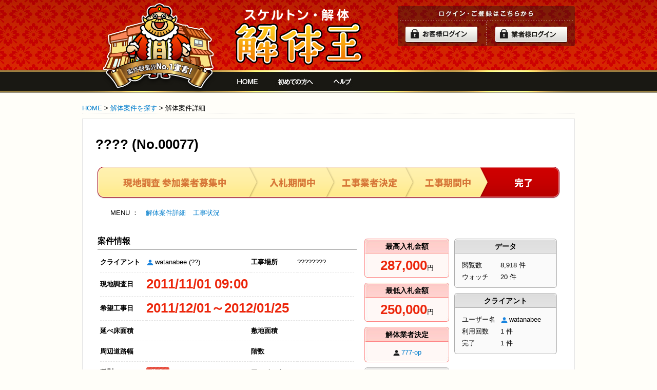

--- FILE ---
content_type: text/html; charset=UTF-8
request_url: https://kaitaiou.com/details/?id=77
body_size: 5580
content:
<!DOCTYPE html>
<html>
<head>
<meta charset="UTF-8">
<title>解体案件詳細 | ???? (No.00077) | 解体工事・解体業者・解体費用のことなら！</title>

<!--[if lt IE 9]>
<script src="/js/html5shiv.min.js"></script>
<![endif]-->

<!--<script src="../js/jquery-min.js"></script>-->
<link rel="stylesheet" type="text/css" href="../css/reset.css">
<link rel="stylesheet" type="text/css" href="../css/base.css">

<script>
//$(function(){
//	$("#detailInfo1 td:nth-child(odd)").addClass("odd");
//	$("#detailInfo1 td:nth-child(even)").addClass("even");
//});
</script>

<!-- [start] for system [start] --> 
<script language="javascript" type="text/javascript" src="../admin/common/js/libs/mootools-core.js"></script>
<script language="javascript" type="text/javascript" src="../admin/common/js/libs/mootools-more.js"></script>
<script language="javascript" type="text/javascript" src="../admin/common/js/libs/smoothbox.js"></script>
<script language="javascript" type="text/javascript" src="../admin/common/js/work_view/step.js"></script>
<link rel="stylesheet" type="text/css" href="../css/sys.css">
<link rel="stylesheet" type="text/css" href="../css/form.css">
<link rel="stylesheet" type="text/css" href="../css/smoothbox.css">
<!-- [end] for system [end] --> 

<link rel="stylesheet" type="text/css" href="extention.css">

<script type="text/javascript">

  var _gaq = _gaq || [];
  _gaq.push(['_setAccount', 'UA-33667853-1']);
  _gaq.push(['_trackPageview']);

  (function() {
    var ga = document.createElement('script'); ga.type = 'text/javascript'; ga.async = true;
    ga.src = ('https:' == document.location.protocol ? 'https://ssl' : 'http://www') + '.google-analytics.com/ga.js';
    var s = document.getElementsByTagName('script')[0]; s.parentNode.insertBefore(ga, s);
  })();

</script>
</head>
<body>


<!-- Google tag (gtag.js) -->
<script async src="https://www.googletagmanager.com/gtag/js?id=G-QP1F6ZHS50"></script>
<script>
  window.dataLayer = window.dataLayer || [];
  function gtag(){dataLayer.push(arguments);}
  gtag('js', new Date());

  gtag('config', 'G-QP1F6ZHS50');
</script>

<div id="top"></div>
<header>
<div id="headerContents">
<img src="https://www.kaitaiou.com/images/spacer.gif" title="" alt="案件数業界ナンバーワン宣言！" id="headerChara">
<p id="headerLogo"><a href="https://www.kaitaiou.com/">解体工事をお願いしたい人と複数の優良業者の費用見積もり安心サイト[解体王]</a></p>
<nav id="navGlobal">
<ul>
<li><a href="https://www.kaitaiou.com/" id="navGhome">解体工事をお願いしたい人と複数の優良業者の費用見積もり安心サイト[解体王]HOME</a></li>
<li><a href="https://www.kaitaiou.com/about/" id="navGabout">初めての方へ</a></li>
<li><a href="https://www.kaitaiou.com/help/" id="navGhelp">ヘルプ</a></li>
</ul>
</nav>
<div id="loginBox">
<ul>
<li><a href="https://www.kaitaiou.com/user_login/" id="navSlogin">ログイン</a></li>
</ul>
<ul>
<li><a href="https://www.kaitaiou.com/company_login/" id="navSloginCompany">解体業者ログイン</a></li>
</ul>
</div>
</div>
</header>

<div id="container" class="clearfix">

<nav id="navBreadcrumb">
<ul>
<li><a href="http://kaitaiou.com/" title="HOME">HOME</a> &gt; </li>
<li><a href="http://kaitaiou.com/search_works/" title="解体案件を探す">解体案件を探す</a> &gt; </li>
<li>解体案件詳細</li>
</ul>
</nav>

<div id="detailWrap">


<h1>???? (No.00077)</h1>

<div id="detailStatus">
<img src="../images/detail_status_05.png" alt="完了" />
</div>

<ul class="detailMenu">
<li>MENU ：</li>
<li><a id="mn_step_1" class="mn_step" href="#step_1">解体案件詳細</a></li>
<li><a id="mn_step_5" class="mn_step" href="#step_5">工事状況</a></li>
</ul>

<div id="step_1" class="step">

<section id="details" class="bid clearfix">

<div id="detailInfo1">
<h2>案件情報</h2>
<table width="100%" class="infoTable">
<tr>
<td class="colHead" width="90">クライアント</td>
<td><span class="userIconClient">watanabee</span> (??)</td>
<td class="colHead" width="90">工事場所</td>
<td>????????</td>
</tr>
<tr>
<td class="colHead">現地調査日</td>
<td colspan="3"><em>2011/11/01 09:00</em></td>
</tr>
<tr>
<td class="colHead">希望工事日</td>
<td colspan="3"><em>2011/12/01～2012/01/25</em></td>
</tr>
<tr>
<td class="colHead">延べ床面積</td>
<td></td>
<td class="colHead">敷地面積</td>
<td></td>
</tr>
<tr>
<td class="colHead">周辺道路幅</td>
<td></td>
<td class="colHead">階数</td>
<td></td>
</tr>
<tr>
<td class="colHead">種別</td>
<td><img src="/img_sys/kind/060.png" alt="??"></td>
<td class="colHead">アスベスト</td>
<td>??</td>
</tr>
<tr>
<td class="colHead">不用品</td>
<td>?</td>
<td class="colHead">残置物</td>
<td>?</td>
</tr>
<tr>
<td class="colHead">近隣状況</td>
<td colspan="3"></td>
</tr>
<tr>
<td class="colHead">希望</td>
<td colspan="3"></td>
</tr>
<tr>
<td class="colHead">入札参加制限</td>
<td colspan="3">【実績】：&nbsp;????????&nbsp;&nbsp;&nbsp;&nbsp;&nbsp;&nbsp;【評価】：&nbsp;??????<br />【解体業者地域】：&nbsp;???、???、???、???、????</td>
<!--
<td class="colHead">閲覧制限</td>
<td></td>
-->
</tr>
</table>
<table width="100%" id="forBeginner">
<tr>
<td width="120">はじめての方へ</td>
<td>提案方法や、解体王の使い方は<a href="../help/">ご利用ガイド</a>をご覧ください。<br>
また、<a href="../faq/">よくある質問</a>も活用ください。</td>
</tr>
</table>
</div><!-- ★★★END #detailInfo1★★★ -->
<div id="detailInfo2">
<div class="infoContents infoContents2">
<strong>最高入札金額</strong>
<div>
<em>287,000</em>円
</div>
</div>
<div class="infoContents infoContents2">
<strong>最低入札金額</strong>
<div>
<em>250,000</em>円
</div>
</div>
<div class="infoContents infoContents2">
<strong>解体業者決定</strong>
<div>
<a class="ot_step" href="#step_4"><span class="userIcon">777-op</span></a>
</div>
</div>
<div class="infoContents">
<strong>希望上限金額</strong>
<div>
<em>300,000</em>円
</div>
</div>
<div class="infoContents">
<strong>入札締切日数</strong>
<div>
<em>-</em></div>
</div>
<ul id="others">
<li><a href="../watchlist/?work_id=77">&gt; ウォッチリストに追加</a></li><li><a href="../talk/">&gt; 案件について質問する</a></li><li><a href="../violation/?work_id=77">&gt; 違反申告をする</a></li></ul>
</div><!-- ★★★END #detailInfo2★★★ -->
<div id="detailInfo3">
<div class="infoContents">
<strong>データ</strong>
<div>
<dl class="clearfix">
<dt>閲覧数</dt><dd>8,918 件</dd><dt>ウォッチ</dt><dd>20 件</dd><!--<dt>入札数</dt><dd>8</dd>-->
</dl>
</div>
</div>
<div class="infoContents">
<strong>クライアント</strong>
<div>
<dl class="clearfix">
<dt>ユーザー名</dt><dd><span class="userIconClient">watanabee</span></dd>
<dt>利用回数</dt><dd>1 件</dd>
<dt>完了</dt><dd>1 件</dd>
</dl>
</div>
</div>
</div><!-- ★★★END #detailInfo3★★★ -->

</section>



<section class="bid">
<h2>完了</h2>

<div class="bid_msg">工事が完了しました。工事の評価・感想です。</div>

<div id="bidInfo">
<table width="100%" class="infoTable">
<tr>
<td class="colHead" width="150">ユーザー名</td>
<td><span class="userIcon">777-op</span></td>
</tr>
<tr>
<td class="colHead">地域</td>
<td>??????</td>
</tr>
<tr>
<td class="colHead" width="150">評価</td>
<td><em><img src="/img_sys/evaluation/083.gif"></em></td>
</tr>
<tr>
<td class="colHead">評価詳細</td>
<td>??????????????<br />
?????????????????????<br />
????????????</td>
</tr>
</table>
</div><!-- ★★★END #bidInfo★★★ -->

</section>

<section id="orderDetail" class="bid">
<h2>依頼詳細 - 依頼の詳細内容</h2>
<p>
????????????</p>
</section>




<section id="look" class="bid">
<h2>現地調査</h2>

<div class="bid_msg_non">現地調査は締め切らせていただきました。</div>
	

</section>

<section id="bid" class="bid">
<h2>入札</h2>

<div class="bid_msg_non">募集は締め切らせていただきました。</div>
	

</section>



</div><!-- ★★★END #step_1★★★ -->

<div id="step_2" class="step">

<section class="bid">
<h2>ウォッチリスト登録解体業者</h2>


<div class="bid_msg">以下がウォッチリストに登録している解体業者です。</div>

<div id="bidInfo">
<table width="100%" class="infoTable infoTable2">
<tr class="rowBdBt"><td class="colHead" width="200" rowspan="2">ユーザー名</td><td class="colHead" width="180" rowspan="2">地域</td><td class="colHead colBdBtNor" width="150" colspan="2">実績</td><td class="colHead" width="160" rowspan="2">評価</td><td class="colHead colBdRtNon" width="120" rowspan="2">ウォッチ登録日</td></tr>
<tr class="rowBdBt"><td class="colHead" width="80">完了</td><td class="colHead" width="80">工事中</td></tr>
<tr><td><span class="userIcon">Sakaguti-H</span></td><td>???????</td><td class="colCen"><span class="status_non">0 件</span></td><td class="colCen">0 件</td><td class="colCen"><span class="evaluation_non">-</span></td><td class="colCen colBdRtNon">2011/12/05</td></tr><tr class="rowBdBt"><td></td><td colspan="5" class="colBdRtNon">アピールポイント：<br />????????????????????????</td></tr>
<tr><td><span class="userIcon">030Link</span></td><td>??????</td><td class="colCen"><span class="status_non">0 件</span></td><td class="colCen">0 件</td><td class="colCen"><span class="evaluation_non">-</span></td><td class="colCen colBdRtNon">2011/12/05</td></tr><tr class="rowBdBt"><td></td><td colspan="5" class="colBdRtNon">アピールポイント：<br />?????????????????????????????????????????????</td></tr>
<tr><td><span class="userIcon">hmar</span></td><td>?????????</td><td class="colCen"><span class="status_non">0 件</span></td><td class="colCen">0 件</td><td class="colCen"><span class="evaluation_non">-</span></td><td class="colCen colBdRtNon">2011/11/27</td></tr><tr class="rowBdBt"><td></td><td colspan="5" class="colBdRtNon">アピールポイント：<br />??10?????????????????????????????????????????????????????????</td></tr>
<tr><td><span class="userIcon">kaitai_MORI</span></td><td>?????</td><td class="colCen"><span class="status">1 件</span></td><td class="colCen">0 件</td><td class="colCen"><span class="evaluation"><img src="/img_sys/evaluation_mark/001.gif"><img src="/img_sys/evaluation_mark/001.gif"><img src="/img_sys/evaluation_mark/001.gif"><img src="/img_sys/evaluation_mark/001.gif"><img src="/img_sys/evaluation_mark/001.gif"> 5.0</span></td><td class="colCen colBdRtNon">2011/11/27</td></tr><tr class="rowBdBt"><td></td><td colspan="5" class="colBdRtNon">アピールポイント：<br />??????????<br />
?????????????</td></tr>
<tr><td><span class="userIcon">Small.O</span></td><td>??????</td><td class="colCen"><span class="status_non">0 件</span></td><td class="colCen">0 件</td><td class="colCen"><span class="evaluation_non">-</span></td><td class="colCen colBdRtNon">2011/11/25</td></tr><tr class="rowBdBt"><td></td><td colspan="5" class="colBdRtNon">アピールポイント：<br />?????????????????</td></tr>
<tr><td><span class="userIcon">D_Kai_A</span></td><td>??????</td><td class="colCen"><span class="status_non">0 件</span></td><td class="colCen">0 件</td><td class="colCen"><span class="evaluation_non">-</span></td><td class="colCen colBdRtNon">2011/11/25</td></tr><tr class="rowBdBt"><td></td><td colspan="5" class="colBdRtNon">アピールポイント：<br />?????????????</td></tr>
<tr><td><span class="userIcon">I-Fuji</span></td><td>????????</td><td class="colCen"><span class="status_non">0 件</span></td><td class="colCen">0 件</td><td class="colCen"><span class="evaluation_non">-</span></td><td class="colCen colBdRtNon">2011/11/19</td></tr><tr class="rowBdBt"><td></td><td colspan="5" class="colBdRtNon">アピールポイント：<br />???????????????????</td></tr>
<tr><td><span class="userIcon">Ozawa-C</span></td><td>??????</td><td class="colCen"><span class="status">1 件</span></td><td class="colCen">0 件</td><td class="colCen"><span class="evaluation"><img src="/img_sys/evaluation_mark/001.gif"><img src="/img_sys/evaluation_mark/001.gif"><img src="/img_sys/evaluation_mark/001.gif"><img src="/img_sys/evaluation_mark/001.gif"><img src="/img_sys/evaluation_mark/001.gif"> 5.0</span></td><td class="colCen colBdRtNon">2011/11/19</td></tr><tr class="rowBdBt"><td></td><td colspan="5" class="colBdRtNon">アピールポイント：<br />??????????????????</td></tr>
<tr><td><span class="userIcon">atsushi.G</span></td><td>?????</td><td class="colCen"><span class="status_non">0 件</span></td><td class="colCen">0 件</td><td class="colCen"><span class="evaluation_non">-</span></td><td class="colCen colBdRtNon">2011/11/18</td></tr><tr class="rowBdBt"><td></td><td colspan="5" class="colBdRtNon">アピールポイント：<br />?????????????????????????????</td></tr>
<tr><td><span class="userIcon">3.9.5</span></td><td>??????</td><td class="colCen"><span class="status_non">0 件</span></td><td class="colCen">0 件</td><td class="colCen"><span class="evaluation_non">-</span></td><td class="colCen colBdRtNon">2011/11/18</td></tr><tr class="rowBdBt"><td></td><td colspan="5" class="colBdRtNon">アピールポイント：<br />??????????????????</td></tr>
<tr><td><span class="userIcon">pompom</span></td><td>??????????</td><td class="colCen"><span class="status_non">0 件</span></td><td class="colCen">0 件</td><td class="colCen"><span class="evaluation_non">-</span></td><td class="colCen colBdRtNon">2011/11/18</td></tr><tr class="rowBdBt"><td></td><td colspan="5" class="colBdRtNon">アピールポイント：<br />???????????????????????????????????????????????????????????</td></tr>
<tr><td><span class="userIcon">Q-R-E-BB</span></td><td>??????</td><td class="colCen"><span class="status_non">0 件</span></td><td class="colCen">0 件</td><td class="colCen"><span class="evaluation_non">-</span></td><td class="colCen colBdRtNon">2011/11/18</td></tr><tr class="rowBdBt"><td></td><td colspan="5" class="colBdRtNon">アピールポイント：<br />?????????????????????</td></tr>
<tr><td><span class="userIcon">INU88</span></td><td>???????</td><td class="colCen"><span class="status_non">0 件</span></td><td class="colCen">0 件</td><td class="colCen"><span class="evaluation_non">-</span></td><td class="colCen colBdRtNon">2011/11/16</td></tr><tr class="rowBdBt"><td></td><td colspan="5" class="colBdRtNon">アピールポイント：<br />?????????????????????????????</td></tr>
<tr><td><span class="userIcon">777-op</span></td><td>??????</td><td class="colCen"><span class="status">1 件</span></td><td class="colCen">0 件</td><td class="colCen"><span class="evaluation"><img src="/img_sys/evaluation_mark/001.gif"><img src="/img_sys/evaluation_mark/001.gif"><img src="/img_sys/evaluation_mark/001.gif"><img src="/img_sys/evaluation_mark/001.gif"><img src="/img_sys/evaluation_mark/001.gif"> 5.0</span></td><td class="colCen colBdRtNon">2011/11/14</td></tr><tr class="rowBdBt"><td></td><td colspan="5" class="colBdRtNon">アピールポイント：<br />????????????????????????</td></tr>
<tr><td><span class="userIcon">hanaoka.k</span></td><td>?????????</td><td class="colCen"><span class="status_non">0 件</span></td><td class="colCen">0 件</td><td class="colCen"><span class="evaluation_non">-</span></td><td class="colCen colBdRtNon">2011/11/03</td></tr><tr class="rowBdBt"><td></td><td colspan="5" class="colBdRtNon">アピールポイント：<br />?????????????????????????????????????????</td></tr>
<tr><td><span class="userIcon">kaitai02</span></td><td>???????????</td><td class="colCen"><span class="status_non">0 件</span></td><td class="colCen">0 件</td><td class="colCen"><span class="evaluation_non">-</span></td><td class="colCen colBdRtNon">2011/11/01</td></tr><tr class="rowBdBt"><td></td><td colspan="5" class="colBdRtNon">アピールポイント：<br />?????????????????????<br />
<br />
????????????????????</td></tr>
<tr><td><span class="userIcon">kaitai01</span></td><td>?????</td><td class="colCen"><span class="status_non">0 件</span></td><td class="colCen">0 件</td><td class="colCen"><span class="evaluation_non">-</span></td><td class="colCen colBdRtNon">2011/11/01</td></tr><tr class="rowBdBt"><td></td><td colspan="5" class="colBdRtNon">アピールポイント：<br />???RC?????????????????<br />
<br />
?????????????????????</td></tr>
<tr><td><span class="userIcon">3Bro</span></td><td>??????</td><td class="colCen"><span class="status_non">0 件</span></td><td class="colCen">0 件</td><td class="colCen"><span class="evaluation_non">-</span></td><td class="colCen colBdRtNon">2011/10/30</td></tr><tr class="rowBdBt"><td></td><td colspan="5" class="colBdRtNon">アピールポイント：<br />????????????????????????????????</td></tr>
<tr><td><span class="userIcon">E.A.Y.P</span></td><td>??????</td><td class="colCen"><span class="status_non">0 件</span></td><td class="colCen">0 件</td><td class="colCen"><span class="evaluation_non">-</span></td><td class="colCen colBdRtNon">2011/10/29</td></tr><tr class="rowBdBt"><td></td><td colspan="5" class="colBdRtNon">アピールポイント：<br />???????????????????????????????????</td></tr>
<tr><td><span class="userIcon">5550Nakajima</span></td><td>?????????</td><td class="colCen"><span class="status_non">0 件</span></td><td class="colCen">0 件</td><td class="colCen"><span class="evaluation_non">-</span></td><td class="colCen colBdRtNon">2011/10/28</td></tr><tr class="rowBdBt"><td></td><td colspan="5" class="colBdRtNon">アピールポイント：<br />??????????????????????????????????????</td></tr>
</table>
</div><!-- ★★★END #bidInfo★★★ -->

</section>


</div><!-- ★★★END #step_2★★★ -->

<div id="step_3" class="step">
</div><!-- ★★★END #step_3★★★ -->

<div id="step_4" class="step">

<section class="bid">
<h2>解体業者決定</h2>


<div class="bid_msg">以下の解体業者に決定しました。</div>

<div id="bidInfo">
<table width="100%" class="infoTable">
<tr>
<td class="colHead" width="150">ユーザー名</td>
<td><span class="userIcon">777-op</span></td>
</tr>
<tr>
<td class="colHead">地域</td>
<td>??????</td>
</tr>
<tr>
<td class="colHead">実績</td>
<td><span class="status">完了 1 件</span> 、 工事中 0 件</td>
</tr>
<tr>
<td class="colHead">評価</td>
<td><span class="evaluation"><img src="/img_sys/evaluation_mark/001.gif"><img src="/img_sys/evaluation_mark/001.gif"><img src="/img_sys/evaluation_mark/001.gif"><img src="/img_sys/evaluation_mark/001.gif"><img src="/img_sys/evaluation_mark/001.gif"> 5.0</span></td>
</tr>
<tr>
<td class="colHead">アピールポイント</td>
<td>????????????????????????</td>
</tr>
</table>
</div><!-- ★★★END #bidInfo★★★ -->

</section>



</div><!-- ★★★END #step_4★★★ -->

<div id="step_5" class="step">

<section class="bid">
<h2>工事状況</h2>


<div class="bid_msg">解体業者が登録した工事の状況です。</div>

<div id="bidInfo">
<table width="100%" class="infoTable">
<tr>
<td class="colHead" width="150">ユーザー名</td>
<td><span class="userIcon">777-op</span></td>
</tr>
<tr>
<td class="colHead">地域</td>
<td>??????</td>
</tr>
</table>
</div><!-- ★★★END #bidInfo★★★ -->

<div class="talk">
<div class="date">
2012/01/08 22:00
</div>
<div class="content">
??30??<br />
???????<br />
<br />
?????????<br />
??????????
</div>
</div><!-- end class="talk" -->
<div class="talk">
<div class="date">
2011/12/28 14:47
</div>
<div class="content">
??25??<br />
???????
</div>
</div><!-- end class="talk" -->
<div class="talk">
<div class="date">
2011/12/23 21:30
</div>
<div class="content">
??20??<br />
???????
</div>
</div><!-- end class="talk" -->
<div class="talk">
<div class="date">
2011/12/12 22:16
</div>
<div class="content">
??10??<br />
???????
</div>
</div><!-- end class="talk" -->
<div class="talk">
<div class="date">
2011/12/01 21:06
</div>
<div class="content">
??1??<br />
???????
</div>
</div><!-- end class="talk" -->

</section>


</div><!-- ★★★END #step_5★★★ -->


<ul class="detailMenu">
<li>MENU ：</li>
<li><a id="mn_step_1" class="mn_step" href="#step_1">解体案件詳細</a></li>
<li><a id="mn_step_5" class="mn_step" href="#step_5">工事状況</a></li>
</ul>


</div><!-- ★★★END #detailWrap★★★ -->
</div><!-- ★★★END #container★★★ -->

<!--<div id="wrm_link">test2</div>-->
<style type="text/css">
<!--
#wrm_link {width:100%;height:10px;line-height:10px;margin:0;padding:0;font-size:10px;text-align:center;}
#wrm_link span {background-color:#ccc;color:#555;padding:1px 2px;}
#wrm_link a {color:#555;text-decoration:none;}
-->
</style>
<!-- Piwik --> 
<!--
<script type="text/javascript">
var pkBaseURL = (("https:" == document.location.protocol) ? "https://woorom-com.ssl-xserver.jp/piwik/" : "http://piwik.woorom.com/");
document.write(unescape("%3Cscript src='" + pkBaseURL + "piwik.js' type='text/javascript'%3E%3C/script%3E"));
</script><script type="text/javascript">
try {
var piwikTracker = Piwik.getTracker(pkBaseURL + "piwik.php", 8);
piwikTracker.trackPageView();
piwikTracker.enableLinkTracking();
} catch( err ) {}
</script><noscript><p><img src="http://piwik.woorom.com/piwik.php?idsite=8" style="border:0" alt="" /></p></noscript>
-->
<!-- End Piwik Tracking Code -->

<!-- GoogleAnalytics -->
<script>
 (function(i,s,o,g,r,a,m){i['GoogleAnalyticsObject']=r;i[r]=i[r]||function(){
 (i[r].q=i[r].q||[]).push(arguments)},i[r].l=1*new Date();a=s.createElement(o),
 m=s.getElementsByTagName(o)[0];a.async=1;a.src=g;m.parentNode.insertBefore(a,m)
 })(window,document,'script','//www.google-analytics.com/analytics.js','ga');

 ga('create', 'UA-39384215-32', 'kaitaiou.com');
 ga('send', 'pageview');

</script>
<!-- End GoogleAnalytics -->

<footer>
<div id="footerContents" class="clearfix">
<nav id="navFooter">
<ul id="footerEntry">
<li><a href="https://www.kaitaiou.com/user_login/">ユーザログイン</a></li>
<li><a href="https://www.kaitaiou.com/company_login/">業者ログイン</a></li>
</ul>
<ul>
<li class="navFhead" style="margin-left:0;"><a href="https://www.kaitaiou.com/about/"><img src="https://www.kaitaiou.com/images/footer_about.jpg" width="180" height="160" title="" alt="初めての方へ　解体王について"></a></li>
<li class="navFhead"><img src="https://www.kaitaiou.com/images/footer_client.jpg" width="180" height="49" title="" alt="クライアント様へ">
  <ul id="footerN">
  <li><a href="https://www.kaitaiou.com/flow/">ご依頼の流れ</a></li>
  <li><a href="https://www.kaitaiou.com/points/">ポイント8箇条</a></li>
	<li><a href="https://www.kaitaiou.com/escrow/">エスクロー</a></li>
  <li><a href="https://www.kaitaiou.com/faq/">よくあるご質問</a></li>
  <li><a href="https://www.kaitaiou.com/rule/">利用規約</a></li>
  <li><a href="https://www.kaitaiou.com/help/">ヘルプ</a></li>
  </ul>
</li>
<li class="navFhead"><img src="https://www.kaitaiou.com/images/footer_service.jpg" width="180" height="30" title="" alt="サービスについて">
  <ul id="footerN">
  <li><a href="https://www.kaitaiou.com/highlow/" id="sS01">高品質低価格を目指して</a></li>
  <li><a href="https://www.kaitaiou.com/environment/" id="sS01">環境方針</a></li>
  <li><a href="https://www.kaitaiou.com/destruction/" id="sS02">建物滅失登記代行</a></li>
  <li><a href="https://www.kaitaiou.com/manifesto/" id="sS03">マニフェストについて</a></li>
  <li><a href="https://www.kaitaiou.com/store/" id="sS04">店舗の施工</a></li>
  <li><a href="https://www.kaitaiou.com/warehouse/" id="sS05">倉庫の施工</a></li>
  <li><a href="https://www.kaitaiou.com/warehouse/#legacy" id="sS06">遺品・不用品の整理</a></li>
  </ul>
</li>
<li class="navFhead"><img src="https://www.kaitaiou.com/images/footer_work.jpg" width="180" height="30" title="" alt="解体工事をもっと賢く！">
  <ul id="footerN">
  <li><a href="https://www.kaitaiou.com/recycle/" id="sW01">環境リサイクル法について</a></li>
  <li><a href="https://www.kaitaiou.com/license/" id="sW02">許認可</a></li>
  <li><a href="https://www.kaitaiou.com/asbestos/" id="sW03">アスベストについて</a></li>
  <li><a href="https://www.kaitaiou.com/words/" id="sW04">用語集</a></li>
  </ul>
</li>
<li class="navFhead"><img src="https://www.kaitaiou.com/images/footer_others.jpg" width="180" height="30" title="" alt="会社概要・その他">
  <ul id="footerN">
  <li><a href="https://www.kaitaiou.com/company/" id="sO01">会社概要</a></li>
	  <li><a href="https://www.kaitaiou.com/privacy/" id="sO03">プライバシーポリシー</a></li>
  <li><a href="https://www.kaitaiou.com/sitemap/" id="sO04">サイトマップ</a></li>
	  </ul>
</li>
</ul>
</nav>
</div>
</footer>

<script type="text/javascript">
/*
var preHost = (("https:" == document.location.protocol) ? "https://" : "http://");
var param = "secid=ED886tEm";
document.write(unescape("%3Cscript src='" + preHost + "kl-share.com/sokuseki/sokus.js' type='text/javascript'%3E%3C/script%3E"));
*/
</script>

</body>
</html>


--- FILE ---
content_type: text/css
request_url: https://kaitaiou.com/css/reset.css
body_size: 687
content:
@charset "utf-8";
/*
Editor:WOOROM.
*/
html,body{width:100%;height:100%;}
body{line-height:1.4em;font-family:sans-serif;}
body,div,p,ul,ol,li,dl,dt,dd,h1,h2,h3,h4,h4,h5,h6,
a,span,em,strong,
table,th,tr,td,
section,article,aside,header,footer,nav,hgroup,figure,figcaption,video,audio,dialog
{margin:0;padding:0;border:0;outline:0;font-size:100%;vertical-align:baseline;background:transparent;}

body {line-height:1;}

section,article,aside,figure,header,footer,nav,hgroup,dialog{ display:block;}

ul,ol{list-style:none;}

blockquote,q{quotes:none;}

blockquote:before,blockquote:after,q:before,q:after{content:'';content:none;}

a {
	text-decoration:none;
}

ins {
    background-color:#ff9;
    color:#000;
    text-decoration:none;
}

mark {
    background-color:#ff9;
    color:#000; 
    font-style:italic;
    font-weight:bold;
}

del {
    text-decoration:line-through;
}

abbr[title], dfn[title] {
    border-bottom:1px dotted #000;
    cursor:help;
}

table {
	table-layout:fixed;
    border-collapse:separate;
    border-spacing:0;
}

hr {
    display:block;
    height:1px;
    border:0;   
    border-top:1px solid #cccccc;
    margin:1em 0;
    padding:0;
}

input,select{vertical-align:middle;}

img{vertical-align:bottom;border:none;}


--- FILE ---
content_type: text/css
request_url: https://kaitaiou.com/css/base.css
body_size: 3823
content:
@charset "utf-8";
/*
Editor:WOOROM.
*/
/* ========================================================
■ W H O L E
======================================================== */
body{font-size:0.8em;line-height:1.5;font-family:"ヒラギノ角ゴ Pro W3", "Hiragino Kaku Gothic Pro", "メイリオ", Meiryo, Osaka, "ＭＳ Ｐゴシック", "MS PGothic", sans-serif;background:rgb(255,254,249);}
#container{width:960px;margin:0 auto;padding:20px 0 50px 0;}
a{color:rgb(0,125,204);}
a:hover{text-decoration:underline;}
ol{list-style:decimal inside;}
#pageTitle{margin:10px 0 0 0;}
#pageTitle+section h2{margin:15px 0 0 0;}

h3{margin-top:25px;font-size:1.2em;}
h2+h3{margin-top:10px;}
h3 span{color:rgb(192,32,0);}
.moreStrong{font-size:1.8em;}
.bitMoreStrong{font-size:1.3em;}
#bottomLink{display:block;margin:40px 0 0 0;}
.liDisc{list-style:outside disc;padding-left:20px;}
.clear{clear:both;}

.toBack{float:left;width:95px;margin:2em 0 1em;text-indent:-9999px;}
.toBack a{display:block;width:95px;height:20px;background:url(../images/pager.jpg) 0 0;}
.toBack a:hover{background-position:-95px 0;}
.toTop{float:right;width:95px;margin:2em 0 1em;text-indent:-9999px;}
.toTop a{display:block;width:95px;height:20px;background:url(../images/pager.jpg) 0 -20px;}
.toTop a:hover{background-position:-95px -20px;}


#navBackTop{clear:both;width:710px;margin:50px auto 0;padding:5px 0;position:relative;}

#bottomContact{clear:both;width:710px;position:relative;}
#BCconsult{display:block;width:255px;height:55px;position:absolute;top:70px;left:185px;text-indent:-9999px;}
#BCestimate{display:block;width:255px;height:55px;position:absolute;top:70px;left:450px;text-indent:-9999px;}

.colored{color:rgb(190,0,0);}
.aboveLine{padding:10px 0;border-top:1px solid rgb(160,160,160);}

.em14{font-size:1.4em;}
.em18{font-size:1.8em;}

/* ========================================================
■ S E A R C H
======================================================== */
#searchItem{width:710px;margin-bottom:19px;position:relative;}
/*#searchW{width:710px;height:181px;padding-top:10px;vertical-align:middle;background:url(../images/search_contents.jpg);}*/
#searchW{width:710px;height:140px;padding-top:10px;vertical-align:middle;background:url(../images/search_contents.jpg) left bottom no-repeat;}
#searchWoptions p{margin:0 0 0 20px;height:26px;line-height:26px;font-size:0.9em;border-bottom:1px solid rgb(195,190,158);}
#searchWoptions p:last-child{border-bottom:none;}
#searchWoptions p span{padding-right:10px;}
#searchWoptions p input,#searchWoptions p select{border:none;}
#searchWbutton{}
#searchWbutton input{width:100px;height:36px;text-indent:-9999px;position:absolute;bottom:10px;right:20px;overflow:hidden;background:url(../images/search_btn.png);}
#searchWbutton input:hover{background-position:0 -36px;}

#searchWoptions table{width:550px;margin:0 0 0 20px;font-size:0.9em;table-layout:auto;}
#searchWoptions table th{width:90px;border-bottom:1px solid rgb(195,190,158);padding:3px 0 3px 3px;font-weight:normal;text-align:left;}
#searchWoptions table td{border-bottom:1px solid rgb(195,190,158);padding:3px 0;}
#searchWoptions table input,#searchWoptions table select{border:none;}

/* ========================================================
■ H E A D E R
======================================================== */
header{width:100%;height:180px;background:url(../images/header_bg.jpg) bottom repeat-x;border-bottom:1px solid rgb(149,147,140);}
#headerContents{width:960px;height:180px;margin:0 auto;position:relative;}
#headerChara{display:block;width:270px;height:180px;position:absolute;top:0;left:0;background:url(../images/pages_character.png) no-repeat;z-index:2;}
#headerLogo a{display:block;width:253px;height:110px;position:absolute;top:17px;left:295px;text-indent:-9999px;background:url(../images/pages_logotype.png) no-repeat;}
#navGlobal{width:960px;height:43px;position:absolute;bottom:0;background:url(../images/nav_global.jpg);z-index:1;}
#navGlobal ul li a{display:block;height:16px;position:absolute;top:14px;text-indent:-9999px;overflow:hidden;}
#navGlobal ul li a:hover{background-image:url(../images/nav_global_o.jpg);}
#navGlobal ul li a#navGhome{width:60px;left:292px;}
#navGlobal ul li a#navGhome:hover{background-position:-292px -14px;}
#navGlobal ul li a#navGabout{width:88px;left:372px;}
#navGlobal ul li a#navGabout:hover{background-position:-372px -14px;}
#navGlobal ul li a#navGhelp{width:55px;left:480px;}
#navGlobal ul li a#navGhelp:hover{background-position:-480px -14px;}
#navGlobal ul li a#navGcontact{width:91px;left:555px;}
#navGlobal ul li a#navGcontact:hover{background-position:-555px -14px;}

#loginBox{width:345px;height:115px;position:absolute;top:12px;right:0;background:url(../images/header_login.png);}
#loginBox ul li a{display:block;width:140px;height:30px;position:absolute;text-indent:-9999px;overflow:hidden;background:url(../images/header_login.png);}
#loginBox ul li a#navSlogin{top:40px;left:15px;background-position:-15px -40px;}
#loginBox ul li a#navSlogin:hover{background-position:-360px -40px;}
#loginBox ul li a#navSregist{top:75px;left:15px;background-position:-15px -75px;}
#loginBox ul li a#navSregist:hover{background-position:-360px -75px;}
#loginBox ul li a#navSloginCompany{top:40px;left:190px;background-position:-190px -40px;}
#loginBox ul li a#navSloginCompany:hover{background-position:-535px -40px;}
#loginBox ul li a#navSregistCompany{top:75px;left:190px;background-position:-190px -75px;}
#loginBox ul li a#navSregistCompany:hover{background-position:-535px -75px;}
#userName{font-weight:bold;}
#userLogout{color:rgb(255,255,255);}

/*
#navUser{width:450px;height:60px;line-height:1.5em;position:absolute;top:30px;right:5px;color:#fff;text-align:right;}
#navUser a{color:#fff;}
*/
#navUser{width:100%;height:20px;line-height:20px;text-indent:20px;color:#fff;text-align:left;background-color:#1b1b1b;overflow:hidden;}
#navUser a{color:#aaa;padding:1px 5px 5px 5px;text-decoration:none;}
#navUser a:link, #navUser a:visited{border-top:5px solid #1b1b1b;background-color:transparent;color:#aaa;}
#navUser a:hover, #navUser a:active{border-top:5px solid #fff;background-color:#fff;color:#000;}

#user{height:20px;line-height:20px;position:absolute;top:0;right:20px;color:rgb(255,255,255);background-color:#1b1b1b;overflow:hidden;}
#user a{color:#aaa;padding:1px 5px 5px 5px;text-decoration:none;}
#user a:link, #user a:visited{border-top:5px solid #1b1b1b;background-color:transparent;color:#aaa;}
#user a:hover, #user a:active{border-top:5px solid #fff;background-color:#fff;color:#000;}


/* ========================================================
■ P A G E _ C O N T E N T S
======================================================== */
#pageContents{width:710px;float:left;}

#pageContents h2{margin:25px 0 5px 0;padding:3px 0;font-size:1.4em;color:rgb(236,38,11);}
#pageContents h2.leadH2{margin-bottom:25px;}
#pageContents h2.sH2{margin:25px 0 5px 0;padding:3px 5px;font-size:1.2em;color:rgb(27,27,27);background:rgb(236,234,222);border-radius:4px;}
#pageContents p{padding:10px 0;}
#pageContents h2+p,#pageContents h3+p{padding:0 0 10px 0;}
#navBreadcrumb{margin:0 0 10px 0;border-bottom:1px dotted rgb(224,224,224);}
#navBreadcrumb ul{}
#navBreadcrumb ul li{display:inline;}

#pager{margin:15px 0 0 0;text-align:center;}
#pager li{display:inline;}
#pager li a{display:inline-block;width:12px;padding:6px 4px 5px 4px;text-align:center;border:1px solid rgb(140,140,140);}
#pager li a:hover{color:rgb(255,255,255);text-decoration:none;background:rgb(236,38,11);}
#pager li a.prev,#pager li a.next{width:40px;}

.userIcon{padding:0 0 0 17px;background:url(../images/icon_user.png) 0 0 no-repeat;}
.userIconClient{padding:0 0 0 17px;background:url(../images/icon_user_client.png) 0 0 no-repeat;}

.commonTable{background:rgb(255,255,255);border:1px solid rgb(128,128,128);}
.commonTable th{padding:3px 5px;background:rgb(245,245,245);border-left:1px solid rgb(196,196,196);border-bottom:1px solid rgb(196,196,196);}
.commonTable tr th:first-child{border-left:none;}
.commonTable td{padding:3px 5px;border-left:1px solid rgb(196,196,196);border-bottom:1px solid rgb(196,196,196);}
.commonTable tr td:first-child{border-left:none;}
.commonTable tr:last-child td{border-bottom:none;}

#pageContents .colFrame{padding:15px;background:rgb(255,255,255);border:1px solid rgb(208,208,208);}
#pageContents .colFrame h3{margin-top:0;}

.kaitaiTable{width:100%;background:rgb(252,252,252);border-top:1px solid rgb(192,32,0);}
.kaitaiTable td{padding:5px 3px;border-bottom:1px dotted rgb(208,208,208);}
.kaitaiTable .odd td{}
.kaitaiTable .even td{background:rgb(246,246,246);}
.kaitaiTable thead th{padding:5px 3px;text-align:left;background:rgb(232,232,232);border-bottom:1px solid rgb(208,208,208);}

#flowWhole{padding:5px;background:rgb(255,255,255);border:1px solid rgb(192,192,192);}
.flowBox{padding:15px 15px 5px 45px;background:rgb(248,248,248);border-bottom:1px solid rgb(208,208,208);}
.flowBox:last-child{border-bottom:none;}
.flowBox:hover{background:rgb(255,255,255);}
.flowBox h3{position:relative;margin-top:0;font-size:1.2em;color:rgb(190,90,25);}
.flowBox h3 img{position:absolute;top:-10px;left:-60px;}
.flowBox p{}

.graph{display:block;margin:10px 0;}

.match{font-size:20px; font-weight: bold;}
.textstrong{font-weight: bold;}

/* ========================================================
■ A S I D E
======================================================== */
aside{float:right;width:230px;position:relative;}

#navAside{}
#navAside .banner{display:block;margin:0 0 5px 0;text-align:center;}
#navAside .banner:hover{opacity:0.8;}

#side_about{display:block;width:230px;height:110px;margin-bottom:10px;text-indent:-9999px;overflow:hidden;background:url(../images/side_banner.png) 0 0 no-repeat;}
#side_about:hover{background-position:-230px 0;}
#side_contact{display:block;width:230px;height:100px;margin-bottom:10px;text-indent:-9999px;overflow:hidden;background:url(../images/mail_banner.png) 0 0 no-repeat;}
#side_contact:hover{background-position:-230px 0;}
#side_phone { margin-bottom: 10px;}
#side_inquiry{display:block;width:230px;height:60px;margin:10px 0;text-indent:-9999px;overflow:hidden;background:url(../images/side_banner.png) 0 -110px no-repeat;}
#side_inquiry:hover{background-position:-230px -110px;}

#side_company{display:block;width:230px;height:110px;margin-bottom:10px;}

#sideMenu{height:100%;}
#sideMenu li{text-indent:-9999px;overflow:hidden;}

#sideClients{height:139px;padding-top:81px;background:url(../images/side_client.jpg) no-repeat;}
#sideClients li{margin-bottom:4px;}
#sideClients li a{display:block;width:180px;height:21px;margin:0 auto;}
#sideClients li a:hover{background:url(../images/side_client_o.jpg) no-repeat;}
#sideClients li a#sC01:hover{background-position:-25px -81px;}
#sideClients li a#sC02:hover{background-position:-25px -106px;}
#sideClients li a#sC03:hover{background-position:-25px -131px;}
#sideClients li a#sC04:hover{background-position:-25px -156px;}
#sideClients li a#sC05:hover{background-position:-25px -181px;}

#sideService{height:214px;padding-top:61px;background:url(../images/side_service.jpg) no-repeat;}
#sideService li{margin-bottom:4px;}
#sideService li a{display:block;width:180px;height:21px;margin:0 auto;}
#sideService li a:hover{background:url(../images/side_service_o.jpg) no-repeat;}
#sideService li a#sS01:hover{background-position:-25px -61px;}
#sideService li a#sS02:hover{background-position:-25px -86px;}
#sideService li a#sS03:hover{background-position:-25px -111px;}
#sideService li a#sS04:hover{background-position:-25px -136px;}
#sideService li a#sS05:hover{background-position:-25px -161px;}
#sideService li a#sS06:hover{background-position:-25px -186px;}
#sideService li a#sS07:hover{background-position:-25px -211px;}
#sideService li a#sS08:hover{background-position:-25px -236px;}

#sideWork{height:119px;padding-top:61px;background:url(../images/side_work.jpg) no-repeat;}
#sideWork li{margin-bottom:4px;}
#sideWork li a{display:block;width:180px;height:21px;margin:0 auto;}
#sideWork li a:hover{background:url(../images/side_work_o.jpg) no-repeat;}
#sideWork li a#sW01:hover{background-position:-25px -61px;}
#sideWork li a#sW02:hover{background-position:-25px -86px;}
#sideWork li a#sW03:hover{background-position:-25px -111px;}
#sideWork li a#sW04:hover{background-position:-25px -136px;}
#sideWork li a#sW05:hover{background-position:-25px -161px;}
#sideWork li a#sW06:hover{background-position:-25px -186px;}

#sideOthers{height:164px;padding-top:61px;background:url(../images/side_others.jpg) no-repeat;}
#sideOthers li{margin-bottom:4px;}
#sideOthers li a{display:block;width:180px;height:21px;margin:0 auto;}
#sideOthers li a:hover{background:url(../images/side_others_o.jpg) no-repeat;}
#sideOthers li a#sO01:hover{background-position:-25px -61px;}
#sideOthers li a#sO02:hover{background-position:-25px -86px;}
#sideOthers li a#sO03:hover{background-position:-25px -111px;}
#sideOthers li a#sO04:hover{background-position:-25px -136px;}
#sideOthers li a#sO05:hover{background-position:-25px -161px;}
#sideOthers li a#sO06:hover{background-position:-25px -186px;}

.linkEx p {margin:  15px 0 0 !important; padding:  0 !important;}
.linkEx a {color:rgb(111,108,89); font-size: 85%; }

.linkExF { clear: both;font-size: 95%; border-top:1px solid rgb(196,191,163); padding-top: 10px; }




/* ========================================================
■ F O O T E R
======================================================== */
footer{clear:both;height:290px;font-size:0.85em;background:url(../images/footer_bg.jpg) repeat-x;overflow:hidden;zoom:1;}
footer:after{content:"";display:block;clear:both;}
footer a{color:rgb(111,108,89);}
#footerContents{width:950px;margin:0 auto;}
#navFooter{}
#footerEntry{margin-bottom:15px;padding:15px 0 13px 0;zoom:1;border-bottom:1px solid rgb(196,191,163);}
#footerEntry:after{content:"";display:block;clear:both;}
#footerEntry li{float:left;margin-right:50px;font-size:1.2em;}
#footerEntry li a{color:rgb(63,61,52);}
#navFooter .navFhead{float:left;width:180px;margin-left:10px;margin-bottom:10px;}
#navFooter li{margin-bottom:2px;}
#navFooter #footerN{margin-top:10px;}
#navFooter #footerN li{margin-left:40px;}


/* ========================================================
■ Access Log
======================================================== */
#access_log{display:none;}

/* ========================================================
■ ClearFix
======================================================== */
.clearfix:after{content:".";display:block;height:0;clear:both;visibility:hidden;}
.clearfix{min-height:1px;}
*html.clearfix{height:1px;/*¥*//*/height:auto;overflow:hidden;/**/}

/* ========================================================
■ WordPress Article
======================================================== */
#article_wrap * {
	margin: 0;
	padding: 0;
}
#article_wrap {
	width: 220px;
	margin: -30px auto 0;
	padding: 5px;
	background: #E2E0D4;
	font-family: "ヒラギノ角ゴ Pro W3", "Hiragino Kaku Gothic Pro", "メイリオ", Meiryo, Osaka, "ＭＳ Ｐゴシック", "MS PGothic", sans-serif
	font-size: 14px;
	text-align: left;
}
#article_wrap div {
	margin: 0 auto 2px;
}
#article_wrap h3 {
	height: auto;
	background: #FFF;
	color: #423F3A;
	font-size: 110%;
	font-weight: normal;
}
#article_wrap h3 a, #article_wrap #wp_archive h3 {
	padding: 2px 5px 2px 15px;
	border-bottom: 1px solid #E2E0D4;
}
#article_wrap h3 a:link, #article_wrap h3 a:visited {
	color: #423F3A;
}
#article_wrap h3 a:hover, #article_wrap h3 a:active {
	color: #423F3A;
	text-decoration: underline;
}
#article_wrap ul {
	padding: 0 0 0 25px;
	background: #FFF;
}
#article_wrap li a {
	padding: 0 5px;
}
#article_wrap li {
	padding: 5px 0;
	list-style: none;
	margin: 0 5px;
	line-height: 18px;
	font-size: 90%;
	text-indent: 0px;
}
#article_wrap li a span {
	color: #01609A;
	font-size: 70%;
	font-weight: bold;
	vertical-align: 1px;
}
#article_wrap li a:hover span, #article_wrap li a:active span {
	color: #01609A;
}
#article_wrap a {
	display: block;
	color: #84837c;
	text-decoration: none;
}
#article_wrap a:hover, #article_wrap a:active {
	background: #E2E0D4;
	color: #FFF;
}
#article_wrap li a:hover, #article_wrap li a:active {
	background: #c4bfa2;
	color: #FFF;
}


--- FILE ---
content_type: text/css
request_url: https://kaitaiou.com/css/sys.css
body_size: 81
content:
@charset "utf-8";

/* プログラムと連動している部分のCSS */


/*************************************** 
 * xxxxx
 ***************************************/



--- FILE ---
content_type: text/css
request_url: https://kaitaiou.com/css/form.css
body_size: 1844
content:
@charset "utf-8";
/*
#pageContents
{
	width:745px;
	float:left;
	margin-left:10px;
}
*/
h1#pageTitle
{
	width: 100%;
	height: 55px;
	line-height: 55px;
	text-indent: 20px;
	font-size: 1.5em;
	font-weight: bold;
	color: #000;
	background: url(../img_sys/common/h1.jpg) no-repeat left top;
}

/*************************************** 
 * フォーム
 ***************************************/

div#form
{
	margin: 0;
	padding: 0;
	border: 0;
	width: 100%;

	min-height: 500px;
	height: auto;
}

/* under ie6 */
* html div#form
{
	height: 500px;
}

div#form div.end
{
	clear: both;
}

div#form .loading
{
	color: #66870c;
	text-align: center;
	background: url(../img_sys/loading/spinner.gif) 42% 50% no-repeat;
}

div#form .bt_loading
{
	color: #66870c;
	background-color: #f7e4d7;
}

div#form div.msg
{
	margin: 0 0 20px 0;
	padding: 0;
	border: 0;
	width: 100%;
	display: none;
}

div#form div.process
{
	margin: 0;
	padding: 0;
	border: 0;
	width: 100%;
	text-align: center;
}

div#form div.input
,div#form div.look_input
{
	margin: 0 25px 10px 25px;
	margin: 0 5px 10px 5px;
	padding: 5px 5px 15px 5px;
	background-color: rgb(255,255,255);
	border: 1px solid rgb(225,225,225);
}

/* under ie6 */
* html div#form div.input
,* html div#form div.look_input
{
}

div#form h3
{	
	margin: 0;
	padding: 20px 0 5px 0;
	font-size: 14px;
	color: rgb(0,0,0);
	background: url(../images/shadow.png) top center no-repeat rgb(255,255,255);
	border-bottom: 1px solid rgb(200,200,200);
}

div#form h3.top
{	
	padding: 10px 0 5px 0;
	background: none;
}

div#form h3 span
{
	padding: 0 0 0 4px;
	border-left: 4px solid rgb(236,38,11);
	color: rgb(0,0,0);
}


div#form div.exp
{
	margin: 0 25px 10px 25px;
	margin: 0 5px 10px 5px;
	padding: 0;
	border: 0;
}

div#form .require
{
	color: rgb(236,38,11);
}

div#form table.information
{
	margin: 0;
	padding: 0;
	border: 0;
	width: 100%;
	empty-cells: show;
/*	border-collapse: separate;*/
	border-collapse: collapse;
}

div#form table.information th
{
	padding: 5px;
/*	line-height: 2;*/
	border-bottom: 1px solid rgb(200,200,200);
	background-color: rgb(235,235,235);

	width: 25%;
	font-weight: normal;
	text-align: left;

	line-height: 1.2em;
	vertical-align: top;
}

div#form table.information td
{
	padding: 5px;
/*	line-height: 2;*/
	border-bottom: 1px solid rgb(200,200,200);
	background-color: rgb(245,245,245);

	line-height: 1.2em;
}

div#form .err
,div#form .look_err
{
	color: #f00;
}

div#form .ok
,div#form .look_ok
{
	color: #116ea0;
}

div#form .thk
,div#form .look_thk
{
	color: #000;
	color: #116ea0;
}

/* 公開します public=pb */
div#form .pb
{
	color: rgb(236,38,11);
}

/* 公開しません private=pr */
div#form .pr
{
	color: #008ed6;
}


/* 例 exempli gratia=e.g */
div#form .eg
{
	color: #ea820b;
}


/* 要確認 check */
div#form .ok_ck
{
	color: #dd2211;
}

/* アイコン公開 icon public=ic_pb */
/* アイコン非公開 icon private=ic_pr */
div#form .ic_pb
,div#form .ic_pr
{
	display: block;
	margin: 5px 0 0 0;
	padding: 0;
	border: 0;
	width: 50;
	height: 20px;
	background-position: left top;
	background-repeat: no-repeat;
}

div#form .ic_pb {background-image: url("../img_sys/icon/form_public.gif");}
div#form .ic_pr {background-image: url("../img_sys/icon/form_private.gif");}


div#form div.shadow
{
	margin: 0;
	padding: 0;
	border: 0;
	width: 100%;
	height: 20px;
	background: url(../images/shadow.png) top center no-repeat rgb(255,255,255);
}

div#form div.button
{
	padding: 30px 0 5px 0;
	text-align: center;
	background: url(../images/shadow.png) top center no-repeat rgb(255,255,255);

	margin: 0;
	border: 0;
	width: 100%;
}

div#form div.button input.bt
{
	width: 122px;
	height: 32px;
	border: 0;
}

div#form div.button input#bt_confirm
,div#form div.button input#look_bt_confirm
{
	background: url("../img_sys/form/001_01.png") no-repeat right top;
}

div#form div.button input#bt_back
,div#form div.button input#look_bt_back
{
	background: url("../img_sys/form/002_01.png") no-repeat right top;
}

div#form div.button input#bt_send
,div#form div.button input#look_bt_send
{
	background: url("../img_sys/form/003_01.png") no-repeat right top;
}

div#form div.button input#bt_condition
{
	background: url("../img_sys/form/005_01.png") no-repeat right top;
}

div#form input.txt_s {width: 50px;}
div#form input.txt_m {width: 150px;}
div#form input.txt_l {width: 80%;}
div#form textarea.txt_l {width: 80%; height: 100px;}
div#form textarea.txt_xl {width: 99%; height: 200px;}

div#form input.inp 
,div#form select.inp 
,div#form textarea.inp 
{
/*
	background-color: #e3f4fc;
	border: 1px solid #c0dae8;
*/
}

div#form input
,div#form select
,div#form textarea
{
	font-size: 1.5em;
}

div#form input[type=checkbox]
,div#form input[type=radio]
{
	width: 20px;
	height: 20px;
}


/* 画像アップロード */
div#form .img_err
{
	color: #f00;
}

div#form .img_ok
{
	color: #116ea0;
}

div#form div#img
{
	margin: 0;
	padding: 0;
	border: 0;
	width: 100%;
}

div#form div#img div#img_inp
{
	margin: 0 0 10px 0;
	padding: 0;
	border: 0;
	width: 100%;
}

div#form div#img div#img_inp div#img_msg
{
	margin: 10px 0 0 0;
	padding: 0;
	border: 0;
	width: 100%;

	display: none;
}

div#form div#img div#img_list
{
	margin: 0;
	padding: 0;
	border: 0;
	width: 100%;
}

div#form div#img div#img_sys
{
	margin: 0;
	padding: 0;
	border: 0;
	width: 100%;

	display: none;
}

div#form div#img div#img_list div.img_list
{
	margin: 0;
	padding: 0;
	border: 0;
	width: 100%;
}

div#form div#img div#img_list div.img_list div.img
{
	float: left;
	margin: 0 5px 5px 0;
	padding: 0;
	border: 0;
	width: 104px;
	height: 130px;
	text-align: center;
}

div#form div#img div#img_list div.img_list div.img a.show
{
	display: block;
	margin: 0 0 5px 0;
	padding: 0;
	border: 0;
	width: 100px;
	height: 100px;
	overflow: hidden;
	border: 2px solid #000;
}

div#form div#img div#img_list div.img_list div.img a.del
{
}

/* 画像アップロード(図面) */
div#form .pln_err
{
	color: #f00;
}

div#form .pln_ok
{
	color: #116ea0;
}

div#form div#pln
{
	margin: 0;
	padding: 0;
	border: 0;
	width: 100%;
}

div#form div#pln div#pln_inp
{
	margin: 0 0 10px 0;
	padding: 0;
	border: 0;
	width: 100%;
}

div#form div#pln div#pln_inp div#pln_msg
{
	margin: 10px 0 0 0;
	padding: 0;
	border: 0;
	width: 100%;

	display: none;
}

div#form div#pln div#pln_list
{
	margin: 0;
	padding: 0;
	border: 0;
	width: 100%;
}

div#form div#pln div#pln_sys
{
	margin: 0;
	padding: 0;
	border: 0;
	width: 100%;

	display: none;
}

div#form div#pln div#pln_list div.pln_list
{
	margin: 0;
	padding: 0;
	border: 0;
	width: 100%;
}

div#form div#pln div#pln_list div.pln_list div.pln
{
	float: left;
	margin: 0 5px 5px 0;
	padding: 0;
	border: 0;
	width: 104px;
	height: 130px;
	text-align: center;
}

div#form div#pln div#pln_list div.pln_list div.pln a.show
{
	display: block;
	margin: 0 0 5px 0;
	padding: 0;
	border: 0;
	width: 100px;
	height: 100px;
	overflow: hidden;
	border: 2px solid #000;
}

div#form div#pln div#pln_list div.pln_list div.pln a.del
{
}


/*************************************** 
 * 小窓
 ***************************************/
div#sub_win
{
	margin: 0;
	padding: 10px;
	width: 340px;
	height: 260px;
	border: 1px solid #c5c5c5;
	background-color: #fdfdfd;
	font-size: 12px;
}

div#sub_win input.txt_l {width: 98%;}
div#sub_win input.txt_m {width: 100px;}
div#sub_win input.txt_s {width: 30px;}

div#sub_win div.msg
{
	margin: 0 0 5px 0;
	padding: 0;
	border: 0;
	width: 100%;
}

div#sub_win table
{
	margin: 0;
	padding: 0;
	border: 0;
	width: 100%;
	empty-cells: show;
	border-collapse: collapse;
}

div#sub_win table th
{
	padding: 5px;
	border-bottom: 1px solid rgb(200,200,200);
	background-color: rgb(235,235,235);

	width: 30%;
	font-weight: normal;
	text-align: left;

/*
	line-height: 1.2em;
	vertical-align: top;
*/
	vertical-align: baseline;

}

div#sub_win table td
{
	padding: 5px;
	border-bottom: 1px solid rgb(200,200,200);
	background-color: rgb(245,245,245);
	vertical-align: baseline;
/*
	line-height: 1.2em;
*/
}

div#sub_win .err
{
	color: #f00;
}

div#sub_win .ok
{
	color: #116ea0;
}

div#sub_win .require
{
	color: rgb(236,38,11);
}

div#sub_win .bt_update
{
	position: absolute;
	bottom: 5px;
	right: 55px;
}

div#sub_win .bt_close
{
	position: absolute;
	bottom: 5px;
	right: 10px;
}

.sub_win_loading
{
	background: url(../img_sys/loading/spinner.gif) 98% 5px no-repeat;
}


--- FILE ---
content_type: text/css
request_url: https://kaitaiou.com/details/extention.css
body_size: 2042
content:
@charset "utf-8";
/*
Editor:WOOROM WEB
*/
#detailWrap{background:rgb(255,255,255);border:1px solid rgb(227,227,227);}
/*
#details{padding:30px 0;}
#details h1{margin:0 0 15px 25px;font-size:2em;}
#detailStatus{text-align:center;}
*/
/*
#detailInfo1{float:left;width:505px;margin:0 10px 0 25px;}
#detailInfo1 h2{display:block;height:30px;font-size:16px;line-height:30px;border-bottom:1px solid rgb(20,20,20);}
*/
.infoTable{margin:0 0 10px 0;padding:5px;}
.infoTable td{margin:0 0 10px 0;padding:10px 0;vertical-align:middle;border-bottom:1px dashed rgb(227,227,227);}
.odd{font-weight:bold;}
.even{}
#forBeginner{padding:5px;line-height:1.4;background:rgb(255,249,201);border:1px solid rgb(201,201,201);}
#forBeginner td{vertical-align:middle;}
#detailInfo2{float:left;width:165px;margin:10px 0 0 0;}
#detailInfo2 .infoContents{padding:0 0 10px 0;margin:0 0 10px 0;background:url(../images/detail_s_bottom.jpg) bottom;}
#detailInfo2 .infoContents strong{display:block;height:30px;text-align:center;font-size:14px;line-height:30px;background:url(../images/detail_s_head.jpg);}
#detailInfo2 .infoContents div{padding:10px 5px 0 5px;text-align:center;background:url(../images/detail_s_bg.jpg) repeat-y;}

#detailInfo2 .infoContents2{background-image:url(../images/detail_s2_bottom.jpg);}
#detailInfo2 .infoContents2 strong{background-image:url(../images/detail_s2_head.jpg);}
#detailInfo2 .infoContents2 div{background-image:url(../images/detail_s2_bg.jpg);}

/*#detailInfo2 .infoContents div em{font-size:2.4em;font-style:normal;color:rgb(236,38,11);}*/
#detailInfo2 #others li{margin:0 0 5px 0;padding:2px;background:rgb(227,227,227);}

/*#detailInfo3{float:right;width:200px;margin:10px 25px 0 0;}*/
#detailInfo3 .infoContents{padding:0 0 10px 0;margin:0 0 10px 0;background:url(../images/detail_l_bottom.jpg) bottom;}
#detailInfo3 .infoContents strong{display:block;height:30px;text-align:center;font-size:14px;line-height:30px;background:url(../images/detail_l_head.jpg);}
#detailInfo3 .infoContents div{padding:10px 5px 0 5px;text-align:center;background:url(../images/detail_l_bg.jpg) repeat-y;}
#detailInfo3 dl{text-align:left;}
#detailInfo3 dl dt{clear:both;float:left;width:65px;padding:2px 5px 2px 10px;}
#detailInfo3 dl dd{float:right;width:105px;padding:2px 0;}

/*
#orderDetail{clear:both;width:900px;margin:0 auto;border:1px solid rgb(227,227,227);}
#orderDetail h1{margin:5px;padding:5px 8px;font-size:1.2em;color:rgb(255,255,255);background:rgb(192,96,0);}
*/
#orderDetail p{margin:15px 0;padding:0 25px;}

/*
#photo{width:900px;margin:25px auto;border:1px solid rgb(227,227,227);}
#photo h1{margin:5px;padding:5px 8px;font-size:1.2em;color:rgb(255,255,255);background:rgb(192,96,0);}
*/
#photoList{margin:0 0 10px 10px;}
#photoList li{float:left;padding:10px;}
#planList{margin:0 0 10px 10px;}
#planList li{float:left;padding:10px;}


/* add */
#detailWrap
{
	padding-bottom: 10px;
}

#detailWrap h1
{
	margin: 30px 0 15px 25px;
	font-size:2em;
}

#detailStatus
{
	margin: 0 auto 10px auto;
	padding: 0;
	width: 920px;
	height: 80px;
	background-repeat: no-repeat;
	background-position: top left;
}

.mn_step_0 {background-image: url(../images/detail_status_01.png);}
.mn_step_1 {background-image: url(../images/detail_status_01.png);}
.mn_step_2 {background-image: url(../images/detail_status_02.png);}
.mn_step_3 {background-image: url(../images/detail_status_03.png);}
.mn_step_4 {background-image: url(../images/detail_status_04.png);}
.mn_step_5 {background-image: url(../images/detail_status_05.png);}
.mn_step_6 {background-image: url(../images/detail_status_06.png);}

#detailStatus ul
{
	margin: 0;
	padding: 0;
	width: 920px;
	height: 80px;
}

#detailStatus ul li
{
	float: left;
	margin: 0;
	padding: 0;
	width: 150px;
	height: 80px;
}

#detailStatus ul li a
{
	display: block;
	margin: 0;
	padding: 0;
	width: 150px;
	height: 80px;
	text-indent: -9999px;
}

ul.detailMenu
{
	margin: 0 auto 5px auto;
	padding: 0;
	width: 850px;
	height: 20px;
}

ul.detailMenu li
{
	display: inline;
	margin: 0 10px 0 0;
	padding: 0;
}




#detailInfo1
{
	float: left;
	width: 505px;
	margin: 0 15px 0 0;
}

#detailInfo3
{
	float: right;
	width: 200px;
	margin:10px 5px 0 0;
}

#detailInfo1 h2
{
	display: block;
	height: 30px;
	font-size: 16px;
	line-height: 30px;
	border-bottom: 1px solid rgb(20,20,20);
	color: #000;
	background: none;
	margin: 0;
	padding: 0;
}

.infoTable td
{
}

.infoTable td.colHead
{
	font-weight:bold;
}

.infoTable2 td
{
	padding:10px 10px;
	border-right: 1px dashed rgb(227,227,227);
}

.infoTable2 td.colHead
{
	margin:0 0 10px 0;
	padding: 5px 0;
	font-weight:bold;
	text-align: center;
}

.infoTable2 td.colCen
{
	text-align: center;
}

.infoTable2 td.colBdRtNon
{
	border-right: none;
}

.infoTable2 tr.rowBdBt td.colBdBtNor
{
	border-bottom: 1px dashed rgb(227,227,227);
}

.infoTable2 tr.rowBdBt td
{
	border-bottom: 1px dashed #3e3e3e;
}


.status_non {font-weight:bold;}
.status {color: #0963ea;font-weight:bold;}
.evaluation_non {font-weight:bold;}
.evaluation {color: #ec260b;font-weight:bold;}


#photoList li a
,#planList li a
{
	display: block;
	margin: 0;
	padding:0;
	width: 200px;
	height: 150px;
	overflow: hidden;
	text-align: center;
}

.step
{
	margin: 0;
	padding: 25px 0;
}

#step_1 {}
#step_2 {display: none;}
#step_3 {display: none;}
#step_4 {display: none;}
#step_5 {display: none;}
#step_6 {display: none;}

.step .next_step
{
	margin: 0;
	padding: 0;
	height: 50px;
}

.step .next_step a
{
	display: block;
	margin: 0 auto;
	padding: 0;
	width: 250px;
	height: 42px;
	line-height: 42px;
	border: 4px solid rgb(236,38,11);
	text-align: center;
	font-weight: bold;
	font-size: 1.2em;
	color: rgb(236,38,11);
}

.step .next_step a:link
,.step .next_step a:visited
{
	border: 4px solid rgb(224,147,136);
	color: rgb(224,147,136);

	border: 4px solid #4252a5;
	color: #4252a5;
}
.step .next_step a:hover
,.step .next_step a:active
{
	border: 4px solid rgb(236,38,11);
	color: rgb(236,38,11);
}
.bid
{
	width: 900px;
/*
	min-height: 500px;
	height: auto;
*/
	margin: 0 auto 25px auto;
	border: 1px solid rgb(227,227,227);
}

/* under ie6 */
* html .bid
{
/*	height: 500px;*/
}

#details
{
/*	padding: 0 0 30px 0;*/
	border: 0;
}

.bid h2
{ 
	margin: 5px;
	padding: 5px 8px;
	font-size:1.2em;
	color:rgb(255,255,255);
	background:rgb(192,96,0);
}


.bid div#form table.price th
,.bid div#form table.price td
{
/*	font-size:2.0em;*/
	padding: 10px;
}
/*
.bid div#form table.price td em
{
	font-style: normal;
	color: rgb(236,38,11);
}
*/
.bid div#form table.price td input#tlk_price
{
	font-size: 2em;
	color: rgb(236,38,11);
	font-weight: bold;
	height: 30px;
	width: 200px;
}

.bid div#form div.msg
{
	margin: 20px 25px 20px 25px;
	padding: 0;
	border: 0;
}

.bid div.bid_msg
{
	margin: 20px 25px 20px 25px;
	padding: 0;
	border: 0;
	color: #116ea0;
}

.bid div.bid_msg_non
{
	margin: 50px 200px;
	margin: 20px 25px 20px 25px;
	padding: 0;
	border: 0;
	color: #116ea0;
	color: #104b68;
	font-size: 1.2em;
	line-height: 1.5em;
}

.bid div.bid_msg_non p
{
	margin: 30px 0 0 0;
	padding: 0;
	border: 0;
	font-size: 0.8em;
	line-height: 1.8em;
}


.bid div#bidInfo
{
	margin: 20px 25px 20px 25px;
	padding: 0;
	border: 0;
}

.bid table
{
	table-layout: auto;
}

.bid div.talk
{
	margin: 0 30px 20px 30px;
	padding: 10px;
	border: 0;
	border: 1px dashed rgb(227,227,227);
}

.bid div.talk div.date
{
	margin: 0 0 10px 0;
	padding: 0;
	width: 100%;
	height: 20px;
	line-height: 20px;
	text-indent: 5px;
	background-color: #e3f0f7;
}

.bid div.talk div.content
{
	margin: 0;
	padding: 0;
	width: 100%;
}

.bid div.talk div.content span.from_user
{
	font-weight: bold;
}

.bt
{
	width: 900px;
	margin: 0 auto 25px auto;
	text-align: center;
}

.bt a
{
	margin: 0 20px;
}


em
{
	font-size: 2.4em;

	font-size: 2.0em;
	font-weight: bold;

	font-style: normal;
	color: rgb(236,38,11);

	line-height: 1em;
}

.mk {display:block;padding:0;margin:5px 0;}
.mk img{margin:0 3px 0 0;}
.new {color:#149e30;border:1px solid #149e30;margin:0 3px 0 0;}
.hurry {color:#0e35f7;border:1px solid #0e35f7;margin:0 3px 0 0;}
.notice {color:#e00d65;border:1px solid #e00d65;margin:0 3px 0 0;}
.closed {color:#bf350b;border:1px solid #bf350b;margin:0 3px 0 0;}



div#rule
{
	margin: 0 0 10px 0;
	padding: 0;
	width: 100%;
}
div#rule div#r_menu
{
	margin: 0 0 5px 0;
	padding: 0;
	width: 100%;
}
div#rule div#r_content
{
	margin: 0;
	padding: 0;
	width: 100%;
	height: 150px;
	overflow-x: hidden;
	overflow-y: auto;
	border: 1px dashed #000;
	line-height: 1em;
}
div#rule div#r_content div
{
	margin: 0 0 0 10px;
	padding: 10px 5px;
	width: 95%;
	border-bottom: 1px dashed #555;
}




--- FILE ---
content_type: application/javascript
request_url: https://kaitaiou.com/admin/common/js/libs/smoothbox.js
body_size: 3869
content:
/*
 * Smoothbox v20080623 by Boris Popoff (http://gueschla.com)
 * To be used with mootools 1.2
 *
 * Based on Cody Lindley's Thickbox, MIT License
 *
 * Licensed under the MIT License:
 *   http://www.opensource.org/licenses/mit-license.php
 */

// on page load call TB_init
window.addEvent('domready', TB_init);

// prevent javascript error before the content has loaded
TB_WIDTH = 0;
TB_HEIGHT = 0;
var TB_doneOnce = 0;

// add smoothbox to href elements that have a class of .smoothbox
function TB_init(){
    $$("a.smoothbox").each(function(el){
        el.onclick = TB_bind
    });
}

function TB_bind(event){
    var event = new Event(event);
    // stop default behaviour
    event.preventDefault();
    // remove click border
    this.blur();
    // get caption: either title or name attribute
    var caption = this.title || this.name || "";
    // get rel attribute for image groups
    var group = this.rel || false;
    // display the box for the elements href
    TB_show(caption, this.href, group);
    this.onclick = TB_bind;
    return false;
}

// called when the user clicks on a smoothbox link
function TB_show(caption, url, rel){

    // create iframe, overlay and box if non-existent
    
    if (!$("TB_overlay")) {
        new Element('iframe').setProperty('id', 'TB_HideSelect').injectInside(document.body);
        $('TB_HideSelect').setOpacity(0);
        new Element('div').setProperty('id', 'TB_overlay').injectInside(document.body);
        $('TB_overlay').setOpacity(0);
        TB_overlaySize();
        new Element('div').setProperty('id', 'TB_load').injectInside(document.body);
//        $('TB_load').innerHTML = "<img src='loading.gif' />";
        $('TB_load').innerHTML = "<img src='/img_sys/loading/loading.gif' />";
        TB_load_position();
        
        $('TB_overlay').set('tween', {
            duration: 400
        });
        $('TB_overlay').tween('opacity', 0, 0.6);
        
    }
    
    if (!$("TB_load")) {
        new Element('div').setProperty('id', 'TB_load').injectInside(document.body);
//        $('TB_load').innerHTML = "<img src='loading.gif' />";
        $('TB_load').innerHTML = "<img src='/img_sys/loading/loading.gif' />";
        TB_load_position();
    }
    
    if (!$("TB_window")) {
        new Element('div').setProperty('id', 'TB_window').injectInside(document.body);
        $('TB_window').setOpacity(0);
    }
    
    $("TB_overlay").onclick = TB_remove;
    window.onscroll = TB_position;
    
    // check if a query string is involved
    var baseURL = url.match(/(.+)?/)[1] || url;
    
    // regex to check if a href refers to an image
    var imageURL = /\.(jpe?g|png|gif|bmp)/gi;
    
    // check for images
    if (baseURL.match(imageURL)) {
        var dummy = {
            caption: "",
            url: "",
            html: ""
        };
        
        var prev = dummy, next = dummy, imageCount = "";
        
        // if an image group is given
        if (rel) {
            function getInfo(image, id, label){
                return {
                    caption: image.title,
                    url: image.href,
                    html: "<span id='TB_" + id + "'>&nbsp;&nbsp;<a href='#'>" + label + "</a></span>"
                }
            }
            
            // find the anchors that point to the group
            var imageGroup = [];
            $$("a.smoothbox").each(function(el){
                if (el.rel == rel) {
                    imageGroup[imageGroup.length] = el;
                }
            })
            
            var foundSelf = false;
            
            // loop through the anchors, looking for ourself, saving information about previous and next image
            for (var i = 0; i < imageGroup.length; i++) {
                var image = imageGroup[i];
                var urlTypeTemp = image.href.match(imageURL);
                
                // look for ourself
                if (image.href == url) {
                    foundSelf = true;
                    imageCount = "Image " + (i + 1) + " of " + (imageGroup.length);
                }
                else {
                    // when we found ourself, the current is the next image
                    if (foundSelf) {
                        next = getInfo(image, "next", "Next &gt;");
                        // stop searching
                        break;
                    }
                    else {
                        // didn't find ourself yet, so this may be the one before ourself
                        prev = getInfo(image, "prev", "&lt; Prev");
                    }
                }
            }
        }
        
        imgPreloader = new Image();
        imgPreloader.onload = function(){
            imgPreloader.onload = null;
            
            // Resizing large images
            var x = window.getWidth() - 150;
            var y = window.getHeight() - 150;
            var imageWidth = imgPreloader.width;
            var imageHeight = imgPreloader.height;
            if (imageWidth > x) {
                imageHeight = imageHeight * (x / imageWidth);
                imageWidth = x;
                if (imageHeight > y) {
                    imageWidth = imageWidth * (y / imageHeight);
                    imageHeight = y;
                }
            }
            else 
                if (imageHeight > y) {
                    imageWidth = imageWidth * (y / imageHeight);
                    imageHeight = y;
                    if (imageWidth > x) {
                        imageHeight = imageHeight * (x / imageWidth);
                        imageWidth = x;
                    }
                }
            // End Resizing
            
            // TODO don't use globals
            TB_WIDTH = imageWidth + 30;
            TB_HEIGHT = imageHeight + 60;
            
            // TODO empty window content instead
            $("TB_window").innerHTML += "<a href='' id='TB_ImageOff' title='Close'><img id='TB_Image' src='" + url + "' width='" + imageWidth + "' height='" + imageHeight + "' alt='" + caption + "'/></a>" + "<div id='TB_caption'>" + caption + "<div id='TB_secondLine'>" + imageCount + prev.html + next.html + "</div></div><div id='TB_closeWindow'><a href='#' id='TB_closeWindowButton' title='Close'>close</a></div>";
            
            $("TB_closeWindowButton").onclick = TB_remove;
            
            function buildClickHandler(image){
                return function(){
                    $("TB_window").dispose();
                    new Element('div').setProperty('id', 'TB_window').injectInside(document.body);
                    
                    TB_show(image.caption, image.url, rel);
                    return false;
                };
            }
            var goPrev = buildClickHandler(prev);
            var goNext = buildClickHandler(next);
            if ($('TB_prev')) {
                $("TB_prev").onclick = goPrev;
            }
            
            if ($('TB_next')) {
                $("TB_next").onclick = goNext;
            }
            
            document.onkeydown = function(event){
                var event = new Event(event);
                switch (event.code) {
                    case 27:
                        TB_remove();
                        break;
                    case 190:
                        if ($('TB_next')) {
                            document.onkeydown = null;
                            goNext();
                        }
                        break;
                    case 188:
                        if ($('TB_prev')) {
                            document.onkeydown = null;
                            goPrev();
                        }
                        break;
                }
            }
            
            // TODO don't remove loader etc., just hide and show later
            $("TB_ImageOff").onclick = TB_remove;
            TB_position();
            TB_showWindow();
        }
        imgPreloader.src = url;
        
    }
    else { //code to show html pages
        var queryString = url.match(/\?(.+)/)[1];
        var params = TB_parseQuery(queryString);
        
        TB_WIDTH = (params['width'] * 1) + 30;
        TB_HEIGHT = (params['height'] * 1) + 40;
        
        var ajaxContentW = TB_WIDTH - 30, ajaxContentH = TB_HEIGHT - 45;
        
        if (url.indexOf('TB_iframe') != -1) {
            urlNoQuery = url.split('TB_');
            $("TB_window").innerHTML += "<div id='TB_title'><div id='TB_ajaxWindowTitle'>" + caption + "</div><div id='TB_closeAjaxWindow'><a href='#' id='TB_closeWindowButton' title='Close'>close</a></div></div><iframe frameborder='0' hspace='0' src='" + urlNoQuery[0] + "' id='TB_iframeContent' name='TB_iframeContent' style='width:" + (ajaxContentW + 29) + "px;height:" + (ajaxContentH + 17) + "px;' onload='TB_showWindow()'> </iframe>";
        }
        else {
            $("TB_window").innerHTML += "<div id='TB_title'><div id='TB_ajaxWindowTitle'>" + caption + "</div><div id='TB_closeAjaxWindow'><a href='#' id='TB_closeWindowButton'>close</a></div></div><div id='TB_ajaxContent' style='width:" + ajaxContentW + "px;height:" + ajaxContentH + "px;'></div>";
        }
        
        $("TB_closeWindowButton").onclick = TB_remove;
        
        if (url.indexOf('TB_inline') != -1) {
            $("TB_ajaxContent").innerHTML = ($(params['inlineId']).innerHTML);
            TB_position();
            TB_showWindow();
        }
        else 
            if (url.indexOf('TB_iframe') != -1) {
                TB_position();
                if (frames['TB_iframeContent'] == undefined) {//be nice to safari
                    $(document).keyup(function(e){
                        var key = e.keyCode;
                        if (key == 27) {
                            TB_remove()
                        }
                    });
                    TB_showWindow();
                }
            }
            else {
                var handlerFunc = function(){
                    TB_position();
                    TB_showWindow();
                };

				new Request.HTML({
                    method: 'get',
                    update: $("TB_ajaxContent"),
                    onComplete: handlerFunc
                }).get(url);
            }
    }
    
    window.onresize = function(){
        TB_position();
        TB_load_position();
        TB_overlaySize();
    }
    
    document.onkeyup = function(event){
        var event = new Event(event);
        if (event.code == 27) { // close
            TB_remove();
        }
    }
    
}

//helper functions below

function TB_showWindow(){
    //$("TB_load").dispose();
    //$("TB_window").setStyles({display:"block",opacity:'0'});
    
    if (TB_doneOnce == 0) {
        TB_doneOnce = 1;
        
        $('TB_window').set('tween', {
            duration: 250,
            onComplete: function(){
                if ($('TB_load')) {
                    $('TB_load').dispose();
                }
            }
        });
        $('TB_window').tween('opacity', 0, 1);
        
    }
    else {
        $('TB_window').setStyle('opacity', 1);
        if ($('TB_load')) {
            $('TB_load').dispose();
        }
    }
}

function TB_remove(){
    $("TB_overlay").onclick = null;
    document.onkeyup = null;
    document.onkeydown = null;
    
    if ($('TB_imageOff')) 
        $("TB_imageOff").onclick = null;
    if ($('TB_closeWindowButton')) 
        $("TB_closeWindowButton").onclick = null;
    if ($('TB_prev')) {
        $("TB_prev").onclick = null;
    }
    if ($('TB_next')) {
        $("TB_next").onclick = null;
    }
    
    
    $('TB_window').set('tween', {
        duration: 250,
        onComplete: function(){
            $('TB_window').dispose();
        }
    });
    $('TB_window').tween('opacity', 1, 0);
    
    
    
    $('TB_overlay').set('tween', {
        duration: 400,
        onComplete: function(){
            $('TB_overlay').dispose();
        }
    });
    $('TB_overlay').tween('opacity', 0.6, 0);
    
    window.onscroll = null;
    window.onresize = null;
    
    $('TB_HideSelect').dispose();
    TB_init();
    TB_doneOnce = 0;
    return false;
}

function TB_position(){
    $('TB_window').set('morph', {
        duration: 75
    });
    $('TB_window').morph({
		width: TB_WIDTH + 'px',
		left: (window.getScrollLeft() + (window.getWidth() - TB_WIDTH) / 2) + 'px',
		top: (window.getScrollTop() + (window.getHeight() - TB_HEIGHT) / 2) + 'px'
	});	
}

function TB_overlaySize(){
    // we have to set this to 0px before so we can reduce the size / width of the overflow onresize 
    $("TB_overlay").setStyles({
        "height": '0px',
        "width": '0px'
    });
    $("TB_HideSelect").setStyles({
        "height": '0px',
        "width": '0px'
    });
    $("TB_overlay").setStyles({
        "height": window.getScrollHeight() + 'px',
        "width": window.getScrollWidth() + 'px'
    });
    $("TB_HideSelect").setStyles({
        "height": window.getScrollHeight() + 'px',
        "width": window.getScrollWidth() + 'px'
    });
}

function TB_load_position(){
    if ($("TB_load")) {
        $("TB_load").setStyles({
            left: (window.getScrollLeft() + (window.getWidth() - 56) / 2) + 'px',
            top: (window.getScrollTop() + ((window.getHeight() - 20) / 2)) + 'px',
            display: "block"
        });
    }
}

function TB_parseQuery(query){
    // return empty object
    if (!query) 
        return {};
    var params = {};
    
    // parse query
    var pairs = query.split(/[;&]/);
    for (var i = 0; i < pairs.length; i++) {
        var pair = pairs[i].split('=');
        if (!pair || pair.length != 2) 
            continue;
        // unescape both key and value, replace "+" with spaces in value
        params[unescape(pair[0])] = unescape(pair[1]).replace(/\+/g, ' ');
    }
    return params;
}


--- FILE ---
content_type: application/javascript
request_url: https://kaitaiou.com/admin/common/js/work_view/step.js
body_size: 548
content:
window.addEvent('domready', function(){
	var menuStep = $('detailStatus');
	$$('a.mn_step, a.next_step, a.ot_step').addEvents({
		'click': function(e) {
			e.stop();
			var cId = this.get('href').replace(/#/, '');
			if (menuStep.get('_step') != null) {
				menuStep.removeClass('mn_' + menuStep.get('_step'));
			}
			menuStep.addClass('mn_' + cId);
			menuStep.set('_step', cId);
			$$('div.step').setStyle('display', 'none');
			$(cId).setStyle('display', 'block');

			if (this.get('_href') != null) {
				var fxScroll = new Fx.Scroll(window, {
					wait: false
					,duration: 500
					,transition: Fx.Transitions.Quad.easeInOut
				});
				fxScroll.toElement(this.get('_href'), 'y');
			} else {
				var fxScroll = new Fx.Scroll(window, {
					wait: false
					,duration: 500
//					,offset: {'x': 0, 'y': 140}
					,transition: Fx.Transitions.Quad.easeInOut
				});
//				fxScroll.toTop();
				fxScroll.toElement('container', 'y');
			}
		}
		,'mouseover': function(e) {
			var cId = this.get('href').replace(/#/, '');
			if (menuStep.get('_step') != null) {
				menuStep.removeClass('mn_' + menuStep.get('_step'));
			}
			menuStep.addClass('mn_' + cId);
		}
		,'mouseout': function(e) {
			var cId = this.get('href').replace(/#/, '');
			menuStep.removeClass('mn_' + cId);
			if (menuStep.get('_step') != null) {
				menuStep.addClass('mn_' + menuStep.get('_step'));
			}
		}
	});
	
	
	var hash = location.hash;
	var search = location.search;
	var scroll = '';
	if (search != '') {
		var sList = search.match(/scroll=([^&]*)/);
		if (sList != null) {
			scroll = sList[1];
		}
	}
	if (hash != '') {
		var cId = hash.replace(/#/, '');
		if ($defined($(cId))) {
			if (menuStep.get('_step') != null) {
				menuStep.removeClass('mn_' + menuStep.get('_step'));
			}
			menuStep.addClass('mn_' + cId);
			menuStep.set('_step', cId);
			$$('div.step').setStyle('display', 'none');
			$(cId).setStyle('display', 'block');
			
			if (scroll != '') {
				var fxScroll = new Fx.Scroll(window, {
					wait: false
					,duration: 500
					,transition: Fx.Transitions.Quad.easeInOut
				});
				fxScroll.toElement(scroll, 'y');
			} else {
				var fxScroll = new Fx.Scroll(window, {
					wait: false
					,duration: 500
//					,offset: {'x': 0, 'y': 140}
					,transition: Fx.Transitions.Quad.easeInOut
				});
//				fxScroll.toTop();
				fxScroll.toElement('container', 'y');
			}
		}
	}
});